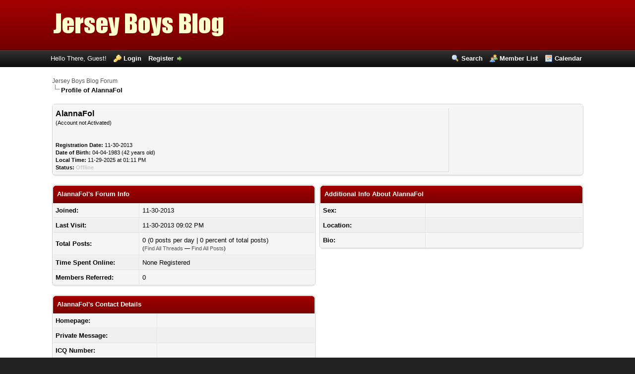

--- FILE ---
content_type: text/html; charset=UTF-8
request_url: http://jerseyboysblog.com/forum/member.php?action=profile&uid=305
body_size: 3877
content:
<!DOCTYPE html PUBLIC "-//W3C//DTD XHTML 1.0 Transitional//EN" "http://www.w3.org/TR/xhtml1/DTD/xhtml1-transitional.dtd"><!-- start: member_profile -->
<html xml:lang="en" lang="en" xmlns="http://www.w3.org/1999/xhtml">
<head>
<title>Jersey Boys Blog Forum - Profile of AlannaFol</title>
<!-- start: headerinclude -->
<link rel="alternate" type="application/rss+xml" title="Latest Threads (RSS 2.0)" href="http://jerseyboysblog.com/forum/syndication.php" />
<link rel="alternate" type="application/atom+xml" title="Latest Threads (Atom 1.0)" href="http://jerseyboysblog.com/forum/syndication.php?type=atom1.0" />
<meta http-equiv="Content-Type" content="text/html; charset=UTF-8" />
<meta http-equiv="Content-Script-Type" content="text/javascript" />
<script type="text/javascript" src="http://jerseyboysblog.com/forum/jscripts/prototype.js?ver=1603"></script>
<script type="text/javascript" src="http://jerseyboysblog.com/forum/jscripts/general.js?ver=1603"></script>
<script type="text/javascript" src="http://jerseyboysblog.com/forum/jscripts/popup_menu.js?ver=1600"></script>
<link type="text/css" rel="stylesheet" href="http://jerseyboysblog.com/forum/cache/themes/theme3/css3.css" />
<link type="text/css" rel="stylesheet" href="http://jerseyboysblog.com/forum/cache/themes/theme3/global.css" />

<script type="text/javascript">
<!--
	var cookieDomain = ".jerseyboysblog.com";
	var cookiePath = "/forum/";
	var cookiePrefix = "";
	var deleteevent_confirm = "Are you sure you want to delete this event?";
	var removeattach_confirm = "Are you sure you want to remove the selected attachment from this post?";
	var loading_text = 'Loading. <br />Please Wait..';
	var saving_changes = 'Saving changes..';
	var use_xmlhttprequest = "1";
	var my_post_key = "2a315f03114b9472ed65a2fd0a0cae57";
	var imagepath = "images/flame";
// -->
</script>

<!-- end: headerinclude -->
</head>
<body>
<!-- start: header -->
<div id="container">
		<a name="top" id="top"></a>
		<div id="header">
			<div id="logo">
				<div class="wrapper">
					<a href="http://jerseyboysblog.com/forum/index.php"><img src="http://jerseyboysblog.com/forum/images/flame/jblogo.png" alt="Jersey Boys Blog Forum" title="Jersey Boys Blog Forum" /></a>
				</div>
			</div>
			<div id="panel">
				<div class="upper"><!-- This div(class="upper") is closed in the header_welcomeblock_member and header_welcomeblock_guest templates -->
					<div class="wrapper">
						<ul class="menu top_links">
							<li><a href="http://jerseyboysblog.com/forum/search.php" class="search">Search</a></li>
							<li><a href="http://jerseyboysblog.com/forum/memberlist.php" class="memberlist">Member List</a></li>
							<li><a href="http://jerseyboysblog.com/forum/calendar.php" class="calendar">Calendar</a></li>
						</ul>
						<!-- start: header_welcomeblock_guest -->
<script type="text/javascript">
<!--
	lang.username = "Username";
	lang.password = "Password";
	lang.login = "Login";
	lang.lost_password = "<a href=\"http://jerseyboysblog.com/forum/member.php?action=lostpw\" class=\"lost_password\">Lost Password?<\/a>";
	lang.register_url = "<a href=\"http://jerseyboysblog.com/forum/member.php?action=register\" class=\"register\">Register<\/a>";
	lang.remember_me = "Remember me";
// -->
</script>
<!-- Continuation of div(class="upper") as opened in the header template -->
	<span class="welcome" id="quick_login">Hello There, Guest! <a href="http://jerseyboysblog.com/forum/member.php?action=login" onclick="MyBB.quickLogin(); return false;" class="login">Login</a> <a href="http://jerseyboysblog.com/forum/member.php?action=register" class="register">Register</a></span>
	</div>
</div>
<!-- end: header_welcomeblock_guest -->
			</div>
		</div>
		<div id="content">
			<div class="wrapper">
				
				
				
				
				
				<!-- start: nav -->

<div class="navigation">
<!-- start: nav_bit -->
<a href="http://jerseyboysblog.com/forum/index.php">Jersey Boys Blog Forum</a>
<!-- end: nav_bit --><!-- start: nav_sep_active -->
<br /><img src="images/flame/nav_bit.gif" alt="" />
<!-- end: nav_sep_active --><!-- start: nav_bit_active -->
<span class="active">Profile of AlannaFol</span>
<!-- end: nav_bit_active -->
</div>
<!-- end: nav -->
				<br />
<!-- end: header -->
<table border="0" cellspacing="0" cellpadding="5" class="tborder">
<tr>
<td class="trow1">
<table width="100%" cellspacing="0" cellpadding="0" border="0"><tr><td class="trow1" width="75%">
<span class="largetext"><strong>AlannaFol</strong></span><br />
<span class="smalltext">
(Account not Activated)<br />

<br />
<br />
<strong>Registration Date:</strong> 11-30-2013<br />
<strong>Date of Birth:</strong> 04-04-1983 (42 years old)<br />
<strong>Local Time:</strong> 11-29-2025 at 01:11 PM<br />
<strong>Status:</strong> <!-- start: member_profile_offline -->
<span class="offline" style="font-weight: bold;">Offline</span>
<!-- end: member_profile_offline -->
</span>
</td><td width="25%" align="right" valign="middle"></td></tr></table>
</td>
</tr>

</table>
<br />
<table width="100%" cellspacing="0" cellpadding="0" border="0" align="center">
<tr>
<td width="50%" valign="top">
<table border="0" cellspacing="0" cellpadding="5" class="tborder">
<tr>
<td colspan="2" class="thead"><strong>AlannaFol's Forum Info</strong></td>
</tr>
<tr>
<td class="trow1"><strong>Joined:</strong></td>
<td class="trow1">11-30-2013</td>
</tr>
<tr>
<td class="trow2"><strong>Last Visit:</strong></td>
<td class="trow2">11-30-2013 09:02 PM</td>
</tr>
<tr>
<td class="trow1"><strong>Total Posts:</strong></td>
<td class="trow1">0 (0 posts per day | 0 percent of total posts)<br /><span class="smalltext">(<a href="search.php?action=finduserthreads&amp;uid=305">Find All Threads</a> &mdash; <a href="search.php?action=finduser&amp;uid=305">Find All Posts</a>)</span></td>
</tr>
<tr>
<td class="trow2"><strong>Time Spent Online:</strong></td>
<td class="trow2">None Registered</td>
</tr>
<!-- start: member_profile_referrals -->
<tr>
<td class="trow1"><strong>Members Referred:</strong></td>
<td class="trow1">0</td>
</tr>
<!-- end: member_profile_referrals -->


</table>
<br />
<table border="0" cellspacing="0" cellpadding="5" class="tborder">
<tr>
<td colspan="2" class="thead"><strong>AlannaFol's Contact Details</strong></td>
</tr>
<tr>
<td class="trow1" width="40%"><strong>Homepage:</strong></td>
<td class="trow1"></td>
</tr>

<tr>
<td class="trow2"><strong>Private Message:</strong></td>
<td class="trow2"><a href="private.php?action=send&amp;uid=305"></a></td>
</tr>
<tr>
<td class="trow1"><strong>ICQ Number:</strong></td>
<td class="trow1"></td>
</tr>
<tr>
<td class="trow2"><strong>AIM Screen Name:</strong></td>
<td class="trow2"><a href="javascript:;" onclick="MyBB.popupWindow('misc.php?action=imcenter&amp;imtype=aim&amp;uid=305', 'imcenter', 450, 300);"></a></td>
</tr>
<tr>
<td class="trow1"><strong>Yahoo ID:</strong></td>
<td class="trow1"><a href="javascript:;" onclick="MyBB.popupWindow('misc.php?action=imcenter&amp;imtype=yahoo&amp;uid=305', 'imcenter', 450, 300);"></a></td>
</tr>
<tr>
<td class="trow2"><strong>MSN ID:</strong></td>
<td class="trow2"><a href="javascript:;" onclick="MyBB.popupWindow('misc.php?action=imcenter&amp;imtype=msn&amp;uid=305', 'imcenter', 450, 300);"></a></td>
</tr>
</table>
</td>
<td><img src="images/flame/pixel.gif" height="1" width="8" alt=""/></td>
<td width="50%" valign="top">
<!-- start: member_profile_customfields -->
<table border="0" cellspacing="0" cellpadding="5" class="tborder">
<tr>
<td colspan="2" class="thead"><strong>Additional Info About AlannaFol</strong></td>
</tr>
<!-- start: member_profile_customfields_field -->
<tr>
<td class="trow1" width="40%"><strong>Sex:</strong></td>
<td class="trow1" width="60%"></td>
</tr>

<!-- end: member_profile_customfields_field --><!-- start: member_profile_customfields_field -->
<tr>
<td class="trow2" width="40%"><strong>Location:</strong></td>
<td class="trow2" width="60%"></td>
</tr>

<!-- end: member_profile_customfields_field --><!-- start: member_profile_customfields_field -->
<tr>
<td class="trow1" width="40%"><strong>Bio:</strong></td>
<td class="trow1" width="60%"></td>
</tr>

<!-- end: member_profile_customfields_field -->
</table>
<!-- end: member_profile_customfields -->




</td>
</tr>
</table>
<!-- start: footer -->
<div id="debug"></div>
	</div>
</div>
<div id="footer">
	<div class="upper">
		<div class="wrapper">
			<!-- start: footer_languageselect -->
<div class="language">
<form method="get" action="/forum/member.php" id="lang_select">
	<input type="hidden" name="action" value="profile" />
<input type="hidden" name="uid" value="305" />

	<select name="language" onchange="MyBB.changeLanguage();">
		<optgroup label="Quick Language Select">
			<option value="english" selected="selected">&nbsp;&nbsp;&nbsp;English (American)</option>

		</optgroup>
	</select>
	<!-- start: gobutton -->
<input type="submit" class="button" value="Go" />
<!-- end: gobutton -->
</form>
</div>
<!-- end: footer_languageselect -->
			<ul class="menu bottom_links">
				<li><a href="/cdn-cgi/l/email-protection#ceaabda5afbca28ea6a1baa3afa7a2e0ada1a3">Contact Us</a></li>
				<li><a href="/">Jersey Boys Blog</a></li>
				<li><a href="#top">Return to Top</a></li>
				<li><a href="http://jerseyboysblog.com/forum/archive/index.php">Lite (Archive) Mode</a></li>
				<li><a href="http://jerseyboysblog.com/forum/misc.php?action=syndication">RSS Syndication</a></li>
				<li><a href="http://jerseyboysblog.com/forum/misc.php?action=help" class="help">Help</a></li>
			</ul>
		</div>
	</div>
	<div class="lower">
		<div class="wrapper">
			<span id="current_time"><strong>Current time:</strong> 11-29-2025, 01:11 PM</span>
			<span id="copyright">
				<!-- MyBB is free software developed and maintained by a volunteer community. 
					It would be much appreciated by the MyBB Group if you left the full copyright and "powered by" notice intact, 
					to show your support for MyBB.  If you choose to remove or modify the copyright below, 
					you may be refused support on the MyBB Community Forums.
				 
					This is free software, support us and we'll support you. -->
				Powered By <a href="http://www.mybboard.net" target="_blank">MyBB</a>, &copy; 2002-2025 <a href="http://www.mybboard.net" target="_blank">MyBB Group</a>.
				<!-- End powered by -->
			</span>
			<span id="theme">
				<!-- Apart is a series of twelve simple, beautiful themes released completely free of charge.
					You love Apart - that's why you're using it - so why prevent others from finding Apart
					by removing this short, simple created by statement? If you make changes to this theme,
					feel free to modify the created by statement, as long as the originial credit remains
					intact. Furthermore, if you remove or unjustly modify this simple statement, you will
					be refused support for the theme.
	
					Thanks for your consideration, and best of luck with your forum.
					- Justin S., bellomandesign.com
				-->
				Theme created by <a href="http://bellomandesign.com/" target="_blank">Justin S.</a>
				<!-- End theme created by statement -->
			</span>
		</div>
	</div>
</div>
<!-- The following piece of code allows MyBB to run scheduled tasks. DO NOT REMOVE --><!-- End task image code -->

</div>
<!-- end: footer -->
<script data-cfasync="false" src="/cdn-cgi/scripts/5c5dd728/cloudflare-static/email-decode.min.js"></script><script defer src="https://static.cloudflareinsights.com/beacon.min.js/vcd15cbe7772f49c399c6a5babf22c1241717689176015" integrity="sha512-ZpsOmlRQV6y907TI0dKBHq9Md29nnaEIPlkf84rnaERnq6zvWvPUqr2ft8M1aS28oN72PdrCzSjY4U6VaAw1EQ==" data-cf-beacon='{"version":"2024.11.0","token":"23539a280586458193d3bcee83d89a6f","r":1,"server_timing":{"name":{"cfCacheStatus":true,"cfEdge":true,"cfExtPri":true,"cfL4":true,"cfOrigin":true,"cfSpeedBrain":true},"location_startswith":null}}' crossorigin="anonymous"></script>
</body>
</html>
<!-- end: member_profile -->